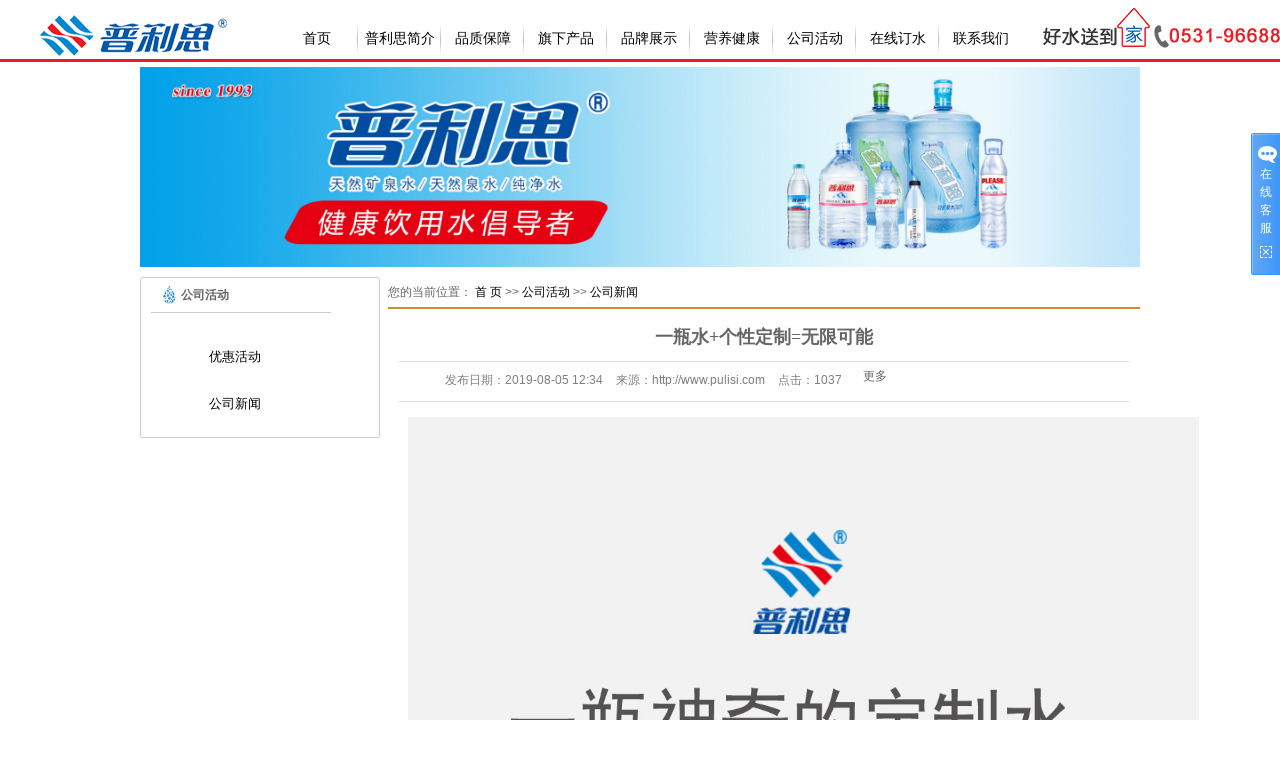

--- FILE ---
content_type: text/html;charset=utf-8
request_url: https://www.pulisi.com/news/310.html
body_size: 7172
content:
<!DOCTYPE html PUBLIC "-//W3C//DTD XHTML 1.0 Transitional//EN" "http://www.w3.org/TR/xhtml1/DTD/xhtml1-transitional.dtd">
<html>
<head>
<meta http-equiv="Content-Type" content="text/html; charset=utf-8" />
<title>一瓶水+个性定制=无限可能_山东普利思饮用水股份有限公司-济南泉水</title>
<meta charset="utf-8">
<meta name="keywords" content="一瓶水+个性定制=无限可能" />
<meta name="description" content="一瓶水+个性定制=无限可能" />
<link rel="stylesheet" type="text/css" href="https://www.pulisi.com/template/default/style/base.css" />
<link rel="stylesheet" type="text/css" href="https://www.pulisi.com/template/default/style/model.css" />
<link rel="stylesheet" type="text/css" href="https://www.pulisi.com/template/default/style/main.css" />
<script src="https://www.pulisi.com/template/default/js/jquery-1.4.4.js"></script>
<script src="https://www.pulisi.com/template/default/js/jquery-1.8.3.min.js"></script>
<script src="https://www.pulisi.com/template/default/js/jquery-1.9.1.min.js"></script>




<body oncontextmenu="return false">

</head>
<body class="dbg1">
<!-- 公共头部包含 -->
<div id="header">
  <div class="top clearfix">
    <div class="logo">  
      <a href="https://www.pulisi.com/" class="logo"><img alt="" src="https://www.pulisi.com/data/images/other/20150313093257_601.png" id="logo_img"/></a>
    </div>
    <div class="topLink">
  <div class="k1">
    <a href="javascript:void(0);" onclick="SetHome(this,window.location)">设为首页</a> | 
    <a href="https://www.pulisi.com/sitemap/">网站地图</a> | 
    <a href="https://www.pulisi.com/rss.xml">RSS</a> |
    <a href="https://www.pulisi.com/sitemap.xml">XML</a> |
    <a href="https://www.pulisi.com/dm/" class="feedback" target="_blank">您暂无新询盘信息！</a>
    </div>
   <div class="search clearfix">
    <form method="get" name="formsearch" id="formsearch" action="https://www.pulisi.com/search.php">
      <input type='text' name='wd' id="keyword" value="请输入搜索关键词" />
    <input type="submit" id="s_btn" value="搜索" />
    </form>
    <h1 class="hotSearch">热门搜索：<a href="https://www.pulisi.com/search.php?wd="></a><a href="https://www.pulisi.com/search.php?wd="></a><a href="https://www.pulisi.com/search.php?wd="></a></h1>
  </div>  
    </div>
  </div>
  <!-- 导航栏包含 -->
  <div id="menu">  
  <ul class="nav clearfix">
      <li ><a href="https://www.pulisi.com/">首页</a>
      <li><a href="https://www.pulisi.com/about/">普利思简介</a>
 <div class="sec">
                                 <a href="https://www.pulisi.com/about/company.html">企业简介</a>
                                  <a href="https://www.pulisi.com/about/qyryc1a.html">企业荣誉</a>
                                  <a href="https://www.pulisi.com/about/pzbz7e1.html">公司文化</a>
                                  <a href="https://www.pulisi.com/about/gsrw345.html">公司人文</a>
                        </div>
</li>      
      <li><a href="https://www.pulisi.com/about_pinzhi/">品质保障</a>
 <div class="sec">
                                 <a href="https://www.pulisi.com/about_pinzhi/60gc605.html">六“零”工程</a>
                                  <a href="https://www.pulisi.com/about_pinzhi/yzsybdc.html">优质水源</a>
                                  <a href="https://www.pulisi.com/about_pinzhi/zlkzcbd.html">质量控制</a>
                        </div>
</li>
      <li><a href="https://www.pulisi.com/product/">旗下产品</a>
 <div class="sec">
             <a href="https://www.pulisi.com/product/cpfl100/">桶装水</a>
                       <a href="https://www.pulisi.com/product/pzs80b/">瓶装水</a>
                   </div>
</li>
	    <li><a href="https://www.pulisi.com/about_video/">品牌展示</a>
 <div class="sec">
                                 <a href="/about_video/">企业宣传片</a>
                        </div>
</li>	  
      <li><a href="https://www.pulisi.com/about_jiankang/">营养健康</a>
 <div class="sec">
                                 <a href="https://www.pulisi.com/about_jiankang/yscs99c.html">常识小科普</a>
                        </div>
</li>                 
      <li><a href="https://www.pulisi.com/news/">公司活动</a>
 <div class="sec">

                        <a href="/news/yhhdf2b/" class="list_item">优惠活动</a>
                  <a href="/news/xydt/" class="list_item">公司新闻</a>

        </div>

</li>         
      <li><a href="https://www.pulisi.com/about_dingshui/zxds550.html">在线订水</a></li>       

      <li class="lxff"><a href="https://www.pulisi.com/about_lianxi/">联系我们</a>
 <div class="sec">
                                 <a href="https://www.pulisi.com/about_lianxi/contact.html">联系方式</a>
                                  <a href="/job/">在线招聘</a>
                                  <a href="https://www.pulisi.com/about_lianxi/szjmac1.html">招商合作</a>
                        </div>
</li>
  </ul>
</div> 

<script type="text/javascript">
$(function(){
	$(".nav > li").hover(function(){
		$(this).find("#a_cate").stop().slideDown();
		$(this).addClass("current");
	},function(){
		$(this).find("#a_cate").stop().slideUp();
		$(this).removeClass("current");
	});
})
</script>


<script type="text/javascript">

$(function(){
	$('.nav > li').hover(function(){
		var sec_count  = $(this).find('.sec a').length;
		var a_height   = $(this).find('.sec a').eq(0).height(); 
		var sec_height =  sec_count * a_height;
		$(this).find('.sec').stop().animate({height:sec_height},300);
	},function(){
		$(this).find('.sec').stop().animate({height:0},300);
	});
});
</script>
<div class="dianhua"><p><img src="/data/upload/image/20150313/1426217101117141.png" title="济南普利思订水方式" alt="济南普利思订水方式" width="237" height="40" border="0" vspace="0" style="width: 237px; height: 40px;"/></p></div>
</div>


<!-- 内页banner -->
<div class="n_banner">

<a href="/about_dingshui/jmdbh1e3.html">
<img class="n_banner1" src="https://www.pulisi.com/data/images/banner/20231114153248_843.jpg" alt="旗下产品" width="1000" height="200" />
</a>

</div>

<!-- 主体部分 -->
<div id="container" class="clearfix" style="margin: 0 auto 0 -500px; left:50%;position: relative;width:1000px !important;margin-top:10px;">
	<div class="left">

		<div class="box sort_menu">
		  <h3>公司活动</h3>
		  
<ul class="sort">

  	<li class="layer1">
      <a href="/news/yhhdf2b/" class="list_item">优惠活动</a>
    </li>
  	<li class="layer1">
      <a href="/news/xydt/" class="list_item">公司新闻</a>
    </li>


</ul>

		</div>

		
		
		

		
		
		
	</div>
	<div class="right">
	  <div class="sitemp clearfix">
	  
	    <div class="site">您的当前位置：
	    
	 <a href="https://www.pulisi.com/">首 页</a> >> <a href="https://www.pulisi.com/news/">公司活动</a> >> <a href="https://www.pulisi.com/news/gsxwce9/">公司新闻</a>

	    </div>
	  </div>
	  <div class="content">
	   
	<!-- 新闻详细 -->
<div class="news_detail">
	<h1 class="title">一瓶水+个性定制=无限可能</h1>
<div class="info_title clearfix">	
	<h3 class="title_bar">
	  发布日期：<span>2019-08-05 12:34</span>
	 来源：<span>http://www.pulisi.com</span>
	 点击：<span><script src="https://www.pulisi.com/data/include/newshits.php?id=310"></script></span> 
	</h3>
	<div class="share">
<!-- Baidu Button BEGIN -->
<div id="bdshare" class="bdshare_t bds_tools get-codes-bdshare">
<a class="bds_tsina"></a>
<a class="bds_qzone"></a>
<a class="bds_tqq"></a>
<a class="bds_hi"></a>
<a class="bds_qq"></a>
<a class="bds_tieba"></a>
<span class="bds_more">更多</span>
<a class="shareCount"></a>
</div>
<script type="text/javascript" id="bdshare_js" data="type=tools&amp;uid=6513684" ></script>
<script type="text/javascript" id="bdshell_js"></script>
<script type="text/javascript">
document.getElementById("bdshell_js").src = "http://bdimg.share.baidu.com/static/js/shell_v2.js?cdnversion=" + Math.ceil(new Date()/3600000)
</script>
<!-- Baidu Button END -->	
	</div>
</div>	
	<div class="content"><p style="TEXT-ALIGN: left"><img title="1564977061579981.jpg" style="HEIGHT: 607px; WIDTH: 791px" alt="头.jpg" src="/data/upload/image/20190805/1564977061579981.jpg" width="1133" height="794"/><img title="1564977097937825.jpg" style="HEIGHT: 554px; WIDTH: 791px" alt="商务接待.jpg" src="/data/upload/image/20190805/1564977097937825.jpg" width="1134" height="793"/></p><p><img title="1564977114424525.jpg" style="HEIGHT: 551px; WIDTH: 793px" src="/data/upload/image/20190805/1564977114424525.jpg" width="1132" height="794"/></p><p><img title="1564977114647341.jpg" style="HEIGHT: 585px; WIDTH: 793px" src="/data/upload/image/20190805/1564977114647341.jpg" width="1134" height="793"/></p><p><img title="1564977115167656.jpg" style="HEIGHT: 597px; WIDTH: 792px" src="/data/upload/image/20190805/1564977115167656.jpg" width="1133" height="794"/></p><p><img title="1564977204214092.jpg" src="/data/upload/image/20190805/1564977204214092.jpg"/></p><p><img title="1564977205710825.jpg" src="/data/upload/image/20190805/1564977205710825.jpg"/></p><p><img title="1564977205733996.jpg" src="/data/upload/image/20190805/1564977205733996.jpg"/></p><p style="TEXT-ALIGN: left"><img title="1564977246273191.jpg" alt="06.jpg" src="/data/upload/image/20190805/1564977246273191.jpg"/><img title="1564977272181987.jpg" alt="工艺.jpg" src="/data/upload/image/20190805/1564977272181987.jpg"/><img title="1564977482708464.jpg" style="HEIGHT: 109px; WIDTH: 790px" alt="电话.jpg" src="/data/upload/image/20190805/1564977482708464.jpg" width="1132" height="202"/></p></div>
    <h3 class="tag">相关标签：<a href="https://www.pulisi.com/tag/%E7%93%B6%E8%A3%85%E6%B0%B4">瓶装水</a> </h3>
   <div class="page">上一篇：<a href="https://www.pulisi.com/news/309.html">校企合作谋发展 产学双赢谱新篇</a><br />下一篇：<span><a href="https://www.pulisi.com/news/312.html">专业技术职称申报人员信息公示</a></span></div>
</div>


	  </div>
	  	</div>
</div>
<div id="footer">
	<div class="nav_foot"><p><a target="_self" href="/about_dingshui/zxds550.html">在线订水</a>|<a href="/about_lianxi/szjmac1.html" target="_self">水店招商</a>|<a target="_self" href="/about_lianxi/">联系我们</a>&nbsp; 版权所有 山东普利思饮用水股份有限公司&nbsp; 备案号：<a href="https://beian.miit.gov.cn/" target="_self">鲁ICP备11004883号-1</a>&nbsp; 公安部备案号：<a href="https://beian.mps.gov.cn/#/query/webSearch" target="_self">鲁公网安备37010302001498号</a>&nbsp; 技术支持：<a href="http://www.tgeye.cn" target="_blank">嵊灿科技</a>&nbsp;&nbsp;</p></div>
	<div class="copyright">Copyright ©https://www.pulisi.com/ 山东普利思饮用水股份有限公司-济南泉水 专业从事于<a href="https://www.pulisi.com/"></a>,<a href="https://www.pulisi.com/"></a>,<a href="https://www.pulisi.com/"></a>, 欢迎来电咨询!<br /> <a href="http://beian.miit.gov.cn/">鲁ICP备11004883号</a>&nbsp;&nbsp;Powered by <a href="http://www.cn86.cn/">祥云平台</a>&nbsp;&nbsp;技术支持：<a href='http://www.tgeye.cn' target='_blank' rel='nofollow'>嵊灿科技</a> </div>
</div>
<link rel="stylesheet" type="text/css" href="https://www.pulisi.com/template/default/style/kf.css" />
<div class="kf clearfix">
  <div class="kf_btn">
    <span>在线客服</span>
    <div class='open'></div>
  </div>

  <div class="kf_main" style="display:none;">
    <div class='top_bg'>
    </div>
    <div class='top_center'>
         <ul class="kf_list">
                          <li>
           <a rel="nofollow" href="http://wpa.qq.com/msgrd?v=3&uin=1053196688&site=qq&menu=yes" target="_blank" >
           <img src="https://www.pulisi.com/template/default/images/kf/qq.png"><span>普利思在线客服</span>
        </a></li>
                </ul>
     <img style="margin-left:5px; cursor:pointer;" id='hidden_share' src="https://www.pulisi.com/template/default/images/kf/share.gif">
      <div class='e_code'>
         <img class="code" src="https://www.pulisi.com/data/images/other/20150402085235_938.jpg" alt="二维码" />
         <h3>扫描二维码</h3>
      </div>
     
    </div>
        <div class='bottom_bg'> </div>
      </div>
</div>


<div class="alignCenter">
  <div class="title">
      分享 <img src="https://www.pulisi.com/template/default/images/kf/chahao.jpg">
  </div>
  <div class='content'>
     <div class="bdsharebuttonbox"><a href="#" class="bds_more" data-cmd="more"></a><a href="#" class="bds_mshare" data-cmd="mshare" title="分享到一键分享"></a><a href="#" class="bds_tsina" data-cmd="tsina" title="分享到新浪微博"></a><a href="#" class="bds_tqq" data-cmd="tqq" title="分享到腾讯微博"></a><a href="#" class="bds_kaixin001" data-cmd="kaixin001" title="分享到开心网"></a><a href="#" class="bds_tieba" data-cmd="tieba" title="分享到百度贴吧"></a><a href="#" class="bds_qzone" data-cmd="qzone" title="分享到QQ空间"></a><a href="#" class="bds_weixin" data-cmd="weixin" title="分享到微信"></a><a href="#" class="bds_sohu" data-cmd="sohu" title="分享到搜狐白社会"></a></div>
<script>window._bd_share_config={"common":{"bdSnsKey":{},"bdText":"","bdMini":"2","bdMiniList":false,"bdPic":"","bdStyle":"0","bdSize":"16"},"share":{}};with(document)0[(getElementsByTagName('head')[0]||body).appendChild(createElement('script')).src='https://bdimg.share.baidu.com/static/api/js/share.js?v=89860593.js?cdnversion='+~(-new Date()/36e5)];</script>
  </div>
</div>


<script type="text/javascript"> 
    var href="data/images/other/20150402085235_938.jpg";
    if(href=="")
    {
       $(".code").css("display","none");
    }
    var currentid='7';
    if(currentid!='7')
    {
      switch(currentid)
      {
          case '1':
          $('.kf_btn').css('background','url("https://www.pulisi.com/template/default/images/kf/qing.png") left 33px no-repeat');
          $('.top_bg').css('background','url("https://www.pulisi.com/template/default/images/kf/qing1.png") left bottom no-repeat');
          break;

          case '2':
          $('.kf_btn').css('background','url("https://www.pulisi.com/template/default/images/kf/puper.png") left 33px no-repeat');
          $('.top_bg').css('background','url("https://www.pulisi.com/template/default/images/kf/puple1.png") left bottom no-repeat');
          break;

          case '3':
          $('.kf_btn').css('background','url("https://www.pulisi.com/template/default/images/kf/kefu_yellow.png") left 33px no-repeat');
          $('.top_bg').css('background','url("https://www.pulisi.com/template/default/images/kf/yellow1.png") left bottom no-repeat');
          break;

          case '4':
          $('.kf_btn').css('background','url("https://www.pulisi.com/template/default/images/kf/kefu_left.png") left 33px no-repeat');
          $('.top_bg').css('background','url("https://www.pulisi.com/template/default/images/kf/red1.png") left bottom no-repeat');
          break;

          case '5':
          $('.kf_btn').css('background','url("https://www.pulisi.com/template/default/images/kf/kefu_cheng.png") left 33px no-repeat');
          $('.top_bg').css('background','url("https://www.pulisi.com/template/default/images/kf/cheng1.png") left bottom no-repeat');
          break;

          case '6':
          $('.kf_btn').css('background','url("https://www.pulisi.com/template/default/images/kf/green.png") left 33px no-repeat');
          $('.top_bg').css('background','url("https://www.pulisi.com/template/default/images/kf/green1.png") left bottom no-repeat');
          break;
 
      }
    }
    var _windowScrollTop=0;    //滚动条距离顶端距离  
    var _windowWidth=$(window).width(); //窗口宽度  
    $(window).scroll(actionEvent).resize(actionEvent);  //监听滚动条事件和窗口缩放事件  
        //响应事件  
    function actionEvent(){  
        _windowScrollTop = $(window).scrollTop();  //获取当前滚动条高度  
     //   _windowWidth=$(window).width();//获取当前窗口宽度  
        moveQQonline();//移动面板  
    }  
        //移动面板  
    function moveQQonline(){  
                //.stop()首先将上一次的未完事件停止，否则IE下会出现慢速僵死状态，然后重新设置面板的位置。  
        $(".kf").stop().animate({  
              top: _windowScrollTop+100
             }, "fast"); 
        $('.alignCenter').stop().animate({  
              top: _windowScrollTop+133
             }, "fast"); 
    }  


$('#hidden_share').click(function(){
    $('.alignCenter').show();
})
$('.alignCenter .title img').click(function(){
    $('.alignCenter').hide();
})
</script>




<script>
$('.kf').hover(function(){

$(this).find('.kf_main').show();

},function(){

$(this).find('.kf_main').hide();

})
</script>


<script>
var _hmt = _hmt || [];
(function() {
  var hm = document.createElement("script");
  hm.src = "https://hm.baidu.com/hm.js?e74a66d8a5a08caf01b2f6a1fc7b40b5";
  var s = document.getElementsByTagName("script")[0]; 
  s.parentNode.insertBefore(hm, s);
})();
</script>
<!--底部JS加载区域-->
<script type="text/javascript" src="https://www.pulisi.com/template/default/js/common.js"></script>
<script type="text/javascript" src="https://www.pulisi.com/template/default/js/message.js"></script>
<!--<script type="text/javascript">
$(".left").css({display:"none"});
$(".right").css({width:"1000px"});
</script>-->

	<script type="text/javascript">
      
             $(function(){

                    /*======next======*/
                    $(".next a").click(function(){ nextscroll() });

                    function nextscroll(){

	                        var vcon = $(".v_cont ");
	                        var offset = ($(".v_cont li").width())*-1;
	                        
	                        vcon.stop().animate({left:offset},"slow",function(){

	                             var firstItem = $(".v_cont ul li").first();
	                             vcon.find("ul").append(firstItem);
	                             $(this).css("left","0px");

	                             circle()
	                            
	                        });  
                    	
                    };


                    function circle(){
                          
                            var currentItem = $(".v_cont ul li").first();
                            var currentIndex = currentItem.attr("index");

                            $(".circle li").removeClass("circle-cur");
                            $(".circle li").eq(currentIndex).addClass("circle-cur");
                            
                    }

                    //setInterval(nextscroll,2000)
                     
                    /*======prev======*/
                    $(".prev a").click(function(){

	                        var vcon = $(".v_cont ");
	                        var offset = ($(".v_cont li").width()*-1);

	                        var lastItem = $(".v_cont ul li").last();
	                        vcon.find("ul").prepend(lastItem);
	                        vcon.css("left",offset);
	                        vcon.animate({left:"0px"},"slow",function(){
	                             circle()
	                        })

                     });

                   /*======btn====circle======*/
                     var animateEnd = 1;

                    $(".circle li").click(function(){

                    	   if(animateEnd==0){return;}

                           $(this).addClass("circle-cur").siblings().removeClass("circle-cur");
						
                            var nextindex = $(this).index();
                            var currentindex = $(".v_cont li").first().attr("index");
                            var curr = $(".v_cont li").first().clone();
                     	    
                            if(nextindex > currentindex){

	                                for (var i = 0; i < nextindex - currentindex; i++) {
				                         
	                                     var firstItem = $(".v_cont li").first();
		                         		 $(".v_cont ul").append(firstItem); 
				                        	
	                                }

	                                $(".v_cont ul").prepend(curr);

	                                var offset = ($(".v_cont li").width())*-1;

	                                if(animateEnd==1){

	                                	animateEnd=0;	
		                                $(".v_cont").stop().animate({left:offset},"slow",function(){

		                                 		$(".v_cont ul li").first().remove();
		                                 		$(".v_cont").css("left","0px");
		                                 		animateEnd=1;

		                                }); 

	                                } 

                            }else{

	                                var curt = $(".v_cont li").last().clone();

	                                for (var i = 0; i < currentindex - nextindex; i++) {
				                         var lastItem = $(".v_cont li").last();
				                         $(".v_cont ul").prepend(lastItem);
	                                }

	                                $(".v_cont ul").append(curt);

			                        var offset = ($(".v_cont li").width())*-1;

			                        $(".v_cont").css("left",offset);
				                        	

	                                  if(animateEnd==1){

		                                  	animateEnd=0;	
					                        $(".v_cont").stop().animate({left:"0px"},"slow",function(){
					                        	
					                        	$(".v_cont ul li").last().remove();
					                        	animateEnd=1;
		                                      
					                        }); 

	                                    } 
                                
                                }

                    });

             })
	  
	</script>


<script>

	bb2();	  //首页banner切换

</script>
<!--禁止网页另存为： --> 
<noscript><iframe src=*.html></iframe></noscript>

<!-- 禁止选择文本： --> 
<script type="text/javascript">

var omitformtags=["input", "textarea", "select"]

omitformtags=omitformtags.join("|")

function disableselect(e){ 
if (omitformtags.indexOf(e.target.tagName.toLowerCase())==-1) 
return false 
}

function reEnable(){ 
return true 
}

if (typeof document.onselectstart!="undefined") 
document.onselectstart=new Function ("return false") 
else{ 
document.onmousedown=disableselect 
document.onmouseup=reEnable 
} 
</script>

<!-- 禁用右键: --> 
<script> 
function stop(){ 
return false; 
} 
document.oncontextmenu=stop; 
</script>
</body>
</html>

--- FILE ---
content_type: text/html;charset=utf-8
request_url: https://www.pulisi.com/data/include/newshits.php?id=310
body_size: 54
content:
document.write('1037');

--- FILE ---
content_type: text/css
request_url: https://www.pulisi.com/template/default/style/main.css
body_size: 2349
content:
@CHARSET "UTF-8";


			 *{margin:0px;padding:0px;list-style-type:none;}
			.v_out{width:748px;margin:20px auto;overflow:hidden;}
			.v_show{width:610px;overflow:hidden;position:relative;height:480px;float:left}
			.v_cont{ width:6650px;position:absolute;left:0px;top:0px;}
			.v_cont ul{float:left;text-align:center;line-height:50px;}
			.v_cont ul li{width:610px;height:250px;background:#f8f8f8;float:left;margin-top:3px;}

			 /*---圆圈---*/
			.v_out_p{position:relative;overflow:visible}
			.circle{position:absolute;left: 40px;top: 290px;}
			.circle li{width:120px;height:60px;float:left;margin-right:10px;background:#ccc}
			.circle .circle-cur{background:#f00}

			 /*---切换---*/
			.prev,.next{float:left;padding:200px 9px 0}
			.prev a{}
			.prev .ico_1{ background:url(input_a.gif) no-repeat 0 -3757px;}

			.next a{}
			.next .ico_2{background:url(input_a.gif) no-repeat right -3757px;}
			.prev,.prev a,.next,.next a{width:32px;height:32px; display:block}
	                .prev a{background: url(../images/controls.png) no-repeat 0 -32px; opacity: 0.6;}
                        .next a{background: url(../images/controls.png) no-repeat -43px 0px; opacity: 0.6;}
.prev a:hover{opacity:1.0;}
.next a:hover{opacity:1.0}


.movie1{
width:100%
}
.ry{
width:96%
padding-left:2%
}
.out_b {
    overflow: hidden;
    margin: 0 auto;
    width: 100%;
    padding-top: 10px;
    padding-bottom: 10px;
}


.f_link img{width:auto;height:25px;}
#yincang li:nth-last-child(1){display:none;}
#yincang li:nth-last-child(2){display:none;}
#yincang li:nth-last-child(3){display:none;}

#yc a:nth-last-child(1){display:none;}
#yc a:nth-last-child(2){display:none;}
#yc a:nth-last-child(3){display:none;}


.tutu a img{border:2px solid #bbb;display:block;}
.tutu a:hover img{border:2px solid red;}
/*头部样式*/
.dbg{background: url(../images/bbg.png) repeat-x;}
.dbg1{background: url(../images/bbg1.png) repeat-x;}
#header{width:1280px;margin:0 auto 0 -640px;padding-top:15px; position: relative; height: 49px;left:50%; }
.dianhua{position: absolute;top:8px; right: 0px;}
.top{padding-left:10px;padding-right:10px;}
.logo{float:left; padding-left: 15px;}
.topLink{width:400px;float:right;text-align:right; height: 0; overflow: hidden;}
.topLink .f_count{color:#ff0000;font-size:13px;font-weight:bold;}
.topLink .k1{line-height:32px;padding-top:5px;}
.topLink .k2{color:#074b91;font-size:14px;font-family:"微软雅黑";}
#menu{margin-top:5px; position: absolute; top: 18px; left: 275px;}
/*热门搜索*/
.search{text-align:right;height:24px;background-color:#f8f8f8;padding:5px 10px 5px 10px;}
#formsearch{width:300px;float:right;}
.hotSearch{width:400px;float:right;height:24px;line-height:24px;font-weight:normal;}

/*主体样式*/
#container{width:1100px;margin:0 auto;margin-top:10px;}
.menu_cate{width:250px;float:left;padding:2px; position: relative; z-index: 999999; margin-top: -10px;background: url(../images/zuoyi1.png) no-repeat; height: 225px; background-size:250px 225px;}
.cate_title{padding-left:50px;font-weight:bold;height: 54px; color: #fff;font: 600 16px/32px "微软雅黑";}
.about{width:460px;float:left;margin-left:12px;border:1px solid #e0e1dc;padding:2px;padding-bottom:5px;}
.about_title{background-color:#ececec;line-height:28px;padding-left:15px;font-weight:bold;}
.about .content{padding:5px;padding-bottom:12px;text-indent:20px;}
.navigation{float:right;width:100px;}



.fl{float:left;}
.fr{float:right;}
/*首页新闻*/
.news_company{width:315px;float:right;padding:2px;margin-top:10px;}
.news1_title{background: url(../images/sd.png) no-repeat; background-position: 0px 50%;margin-bottom:12px;}
.news1_title h2{color: #000; font: 100 15px/28px "微软雅黑";padding-left:25px;}
.news1_title h2 span{float:right;padding-top:5px;}
.news_company .content{padding:5px; padding-left: 0px;}

/*首页左侧联系我们*/
.contact{width:218px;float:left;border:1px solid #e0e1dc;padding-bottom:5px;margin-top:10px;}
.contact_title{background-color:#ececec;line-height:28px;padding-left:15px;font-weight:bold;}
.contact .content{padding:5px;padding-left:8px;}

/*工程案例*/
.case{width:460px;float:left;margin-left:12px;border:1px solid #e0e1dc;padding:2px;padding-top:5px;padding-bottom:5px;margin-top:10px;}
.case_title{background-color:#ececec;line-height:28px;padding-left:15px;font-weight:bold;}
.case .content{padding:5px;padding-bottom:12px;text-indent:20px;}

.news2_company{margin-top:10px;}

/*产品推荐*/
.recommend_product{padding:2px;width:470px;float:left;margin-top:10px;MARGIN-LEFT: 30px;}
.recommend_product .title{background: url(../images/sd.png) no-repeat; background-position: 30px 50%;}
 .recommend_product .title h2{color: #000; font: 100 15px/28px "微软雅黑";padding-left:55px;}
  .recommend_product .title span{float: right; padding-right:20px;padding-top:5px;}
.recommend_product .content{padding-top:15px;padding-bottom:14px; background:url(../images/jian1.png) no-repeat scroll 50% center rgba(0, 0, 0, 0);}
.roll_product li{padding-bottom:0px;float:left;}
.roll_product{float:left;}
/*首页下载中心*/
.down_index{margin-top:10px;width:280px;float:right;padding:2px;border:1px solid #e0e1dc;}
.down_index .title{background-color:#ececec;line-height:28px;padding-left:15px;font-weight:bold;}
.down_index .content{padding:5px;}

/*首页区域*/
.region{color:#333; height: 0px; overflow: hidden;}
.region h3{line-height:30px;height:30px;line-height:30px;padding-left:10px;position:relative;font-family:"微软雅黑";background:#f3f3f3;
border-bottom:2px solid #df2525;font-size:14px;}
.more_region{position:absolute;right:10px;line-height:30px;top:0;font-weight:normal;font-size:12px;}
.region .item{padding:10px;padding-bottom:0;color:#666;}
.region .item a{color:#666;padding-left:12px;padding-right:12px;line-height:26px;margin-bottom:6px;}
.region .item a:hover{text-decoration:underline;color:#df2525;}
.city h2{line-height:30px;border-bottom:2px solid #e87518;padding-left:5px;}
.city .item{line-height:28px;padding:10px;}

/*友情链接*/
.f_link{width:1000px;margin:0 auto;margin-top: 20px;}

/*页面底部*/
#footer{width:1000px;margin:0 auto;text-align:center;padding-top:8px;border-top:2px solid #eee;margin-top:15px;}
.nav_foot{text-align:center;line-height:30px;}
.copyright{text-align:center;font-family:"arial"; color: #333;height:0px;overflow:hidden;}

/*------------内页-------------------*/
.n_banner{width:1000px;margin:3px auto 0 -500px; position: relative; left: 50%;}
.left{width:240px;float:left;}
.sort_menu{border:1px solid #ccc;border-radius:3px;}
.sort_menu h3{line-height:34px;padding-left:30px;font-weight:bold;border-bottom:1px solid #ccc;width:150px;margin-left:10px;background:url(../images/sd.png) no-repeat scroll 10px 50% rgba(0, 0, 0, 0)}
.sort_product{margin-top:10px;}
.sort_product h3{background:url(../images/nleft.jpg) no-repeat;line-height:34px;padding-left:30px;font-weight:bold;}

.n_contact{margin-top:10px;}
.n_contact h3{background:url(../images/nleft.jpg) no-repeat;line-height:34px;padding-left:30px;font-weight:bold;}
.n_contact p.content{padding:5px;border:1px solid #e0e1dc;}

.right{width:752px;float:right;}
.sitemp{line-height:30px;height:30px;overflow:hidden;padding-right:10px;border-bottom:2px solid #CC8F34;;}
.sitemp h2{width:320px;float:left;line-height:30px;text-align:center;text-align:left;text-indent:10px;padding-left:20px;}
.sitemp .site{width:380px;float:left;text-align:left;line-height:30px;}

.right .content{padding:10px;padding-top:15px;}